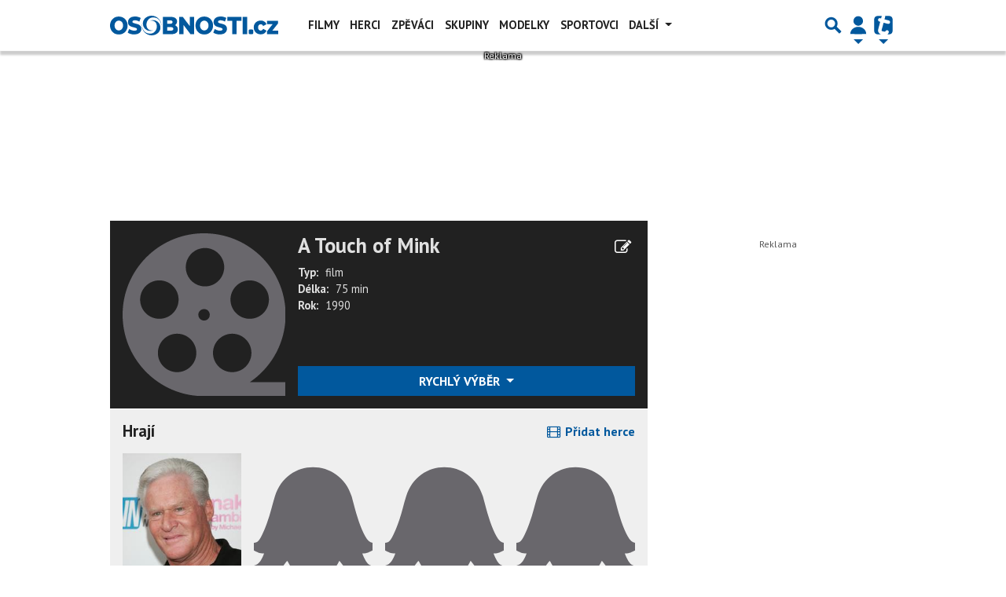

--- FILE ---
content_type: text/html; charset=utf-8
request_url: https://www.google.com/recaptcha/api2/aframe
body_size: 249
content:
<!DOCTYPE HTML><html><head><meta http-equiv="content-type" content="text/html; charset=UTF-8"></head><body><script nonce="yuKsqMqRwrMGoLK-3g3xoQ">/** Anti-fraud and anti-abuse applications only. See google.com/recaptcha */ try{var clients={'sodar':'https://pagead2.googlesyndication.com/pagead/sodar?'};window.addEventListener("message",function(a){try{if(a.source===window.parent){var b=JSON.parse(a.data);var c=clients[b['id']];if(c){var d=document.createElement('img');d.src=c+b['params']+'&rc='+(localStorage.getItem("rc::a")?sessionStorage.getItem("rc::b"):"");window.document.body.appendChild(d);sessionStorage.setItem("rc::e",parseInt(sessionStorage.getItem("rc::e")||0)+1);localStorage.setItem("rc::h",'1768739591384');}}}catch(b){}});window.parent.postMessage("_grecaptcha_ready", "*");}catch(b){}</script></body></html>

--- FILE ---
content_type: application/javascript; charset=utf-8
request_url: https://fundingchoicesmessages.google.com/f/AGSKWxXXAX-7OELr3evAHGeeha2suLiQsc0dwOvEFQyZYh_BJDNY-XH32WUZvo2vMvzc_fjqSekALXK_BynzV6vL55xU5JYNcsfV0TwrQqHDPXnhYlwNY9NsXZYLkrKtCz6Awi7_hLjHzuv7kwpvq_34tvhNMdwA6WDSJogLggOSgHCXqXNt5Lb-xWpc0rzJ/_/expads-/layerad./country_ad./ttj?id=/adstream.
body_size: -1289
content:
window['b002f154-7a16-4d75-94bc-c2a469853246'] = true;